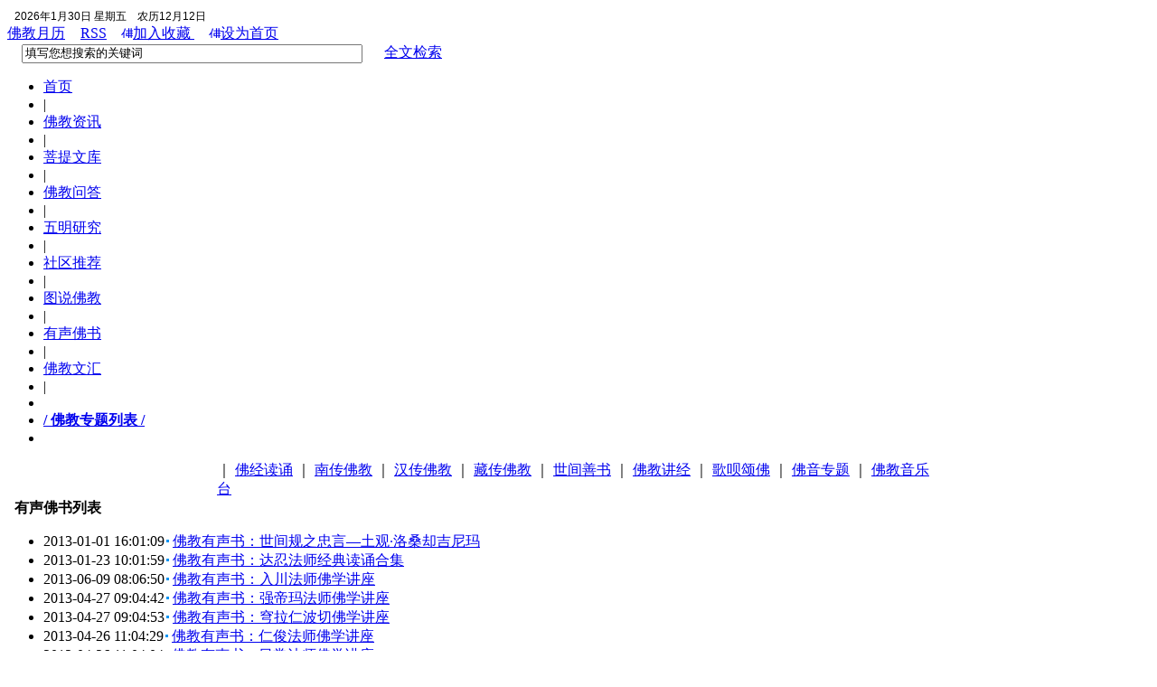

--- FILE ---
content_type: text/html
request_url: https://www.fjdh.cn/fjyy/
body_size: 6233
content:
<html>
<head>
<meta http-equiv="Content-Type" content="text/html; charset=utf-8" />
<meta content="佛教有声书,佛教有声读物,mp3图书,语音佛教图书,在线收听"  name="Keywords" />
<meta content="佛教有声书,佛教有声读物,mp3图书,语音佛教图书,在线收听,语音大藏经"  name="Description" />
<title>有声佛书-佛教导航</title>
<link href="/Skin/fjdh//Skin10.css" type=text/css rel=stylesheet>
</Head>
<body >
<div id=toptiao>
<div id=ttn>
<div class=datel>&nbsp;
<script language="JavaScript" src="/js/date000.js" charset="gb2312"></script></div>
<div class=dater><A href="/main/buddyuli/YULI.htm" target=_blank>佛教月历</A> <A 
href="/rss/rss.aspx" target=_blank><img height="13" width="13" 
src="/Skin/fjdh/images/rss.gif" border="0" />RSS</A>　<A class=copyright 
href="javascript:window.external.addFavorite('http://www.fjdh.cn','佛教导航');"><img 
height="13" width="13" src="/Skin/fjdh/images/jsc.gif" alt="佛教导航网站收藏" border="0" />加入收藏
</A>　<A class=copyright onclick="this.style.behavior='url(#default#homepage)';this.setHomePage
('http://www.fjdh.cn');" href="#"><img height="13" width="13" src="/Skin/fjdh/
images/ssy.gif" alt="佛教导航网站首页" border="0" />设为首页</A></div>
</div>
</div>
<div id=top>
<div id=logo></div>
<div id=xtb>         </div>
<div class="main_search">
 　<input id="allkeyword" onfocus="this.value='';" maxlength="100" size="45" value="填写您想搜索的关键词" name="allkeyword" />
  <input id="Submit" style="border: 0px;" type="image" src="/Skin/fjdh/mimages/ssan.gif" name="Submit" onclick="allOnSearchCheckAndSubmit();" />　
<a href="http://www.fjdh.cn/search/" title="全文检索" class="model_search_all">全文检索</a>
  <br />
    <script language="javascript" type="text/javascript">
  function allOnSearchCheckAndSubmit(){
      var keyword = document.getElementById("allkeyword").value;
      if (keyword == '' || keyword == null) {
          alert("请填写您想搜索的关键词");
          return;
      }
      else {
      
           window.location = "/search/s.aspx?wd=" + escape(keyword);
      }
  }
  </script>
</div>
</div>
<!--top end-->
<div id=htz>
<div id=hong>
<UL>
<LI style="WIDTH: 60px"><A title="首页" href="http://www.fjdh.cn">首页</A></LI>
<LI style="WIDTH: 5px">|</LI>
<LI style="WIDTH: 80px"><A title="佛教新闻" href="http://www.fjdh.cn/bnznews/" target=_blank>佛教资讯</A></LI>
<LI style="WIDTH: 5px">|</LI>
<LI style="WIDTH: 80px"><A title="佛教文章" href="http://www.fjdh.cn/Article/" target=_blank>菩提文库</A></LI>
<LI style="WIDTH: 5px">|</LI>
<LI style="WIDTH: 80px"><A title="佛教问答" href="http://www.fjdh.cn/fjask/" target=_blank>佛教问答</A></LI>
<LI style="WIDTH: 5px">|</LI>
<LI style="WIDTH: 80px"><A title="佛学研究" href="http://www.fjdh.cn/wumin/" target=_blank>五明研究</A></LI>
<LI style="WIDTH: 5px">|</LI>
<LI style="WIDTH: 80px"><A title="佛教社区" href="http://www.fjdh.cn/bloger/" target=_blank>社区推荐</A></LI>
<LI style="WIDTH: 5px">|</LI>
<LI style="WIDTH: 80px"><A title="图说佛教" href="http://www.fjdh.cn/photo/" target=_blank>图说佛教</A></LI>
<LI style="WIDTH: 5px">|</LI>
<LI style="WIDTH: 80px"><A title="有声佛书" href="http://www.fjdh.cn/fjyy/" target=_blank>有声佛书</A></LI>
<LI style="WIDTH: 5px">|</LI>
<LI style="WIDTH: 80px"><A title="佛教图书" href="http://www.fjdh.cn/fjwh/" target=_blank>佛教文汇</A></LI>
<LI style="WIDTH: 5px">|</LI>
<LI style="WIDTH: 60px"></LI>
<LI style="WIDTH: 120px"><A title="佛教专题" href="http://www.fjdh.cn/Special.aspx" 
target=_blank><strong>/ 佛教专题列表 /</strong></A></LI>
<LI style="WIDTH: 8px"></LI>
</UL></div>
<!--hong end-->
<!--htz end-->
<div id="smalldh" class="fdborder fdmargin">
<div id="smalldhu" style="width:800px; margin:0 auto;">
<li style="display:inline;">｜
            <a href="/fjyy/jdds/">佛经读诵</a></li>
<li style="display:inline;">｜
            <a href="/fjyy/nf/">南传佛教</a></li>
<li style="display:inline;">｜
            <a href="/fjyy/sj/">汉传佛教</a></li>
<li style="display:inline;">｜
            <a href="/fjyy/ts/">藏传佛教</a></li>
<li style="display:inline;">｜
            <a href="/fjyy/sjss/">世间善书</a></li>
<li style="display:inline;">｜
            <a href="/fjyy/fjjj/">佛教讲经</a></li>
<li style="display:inline;">｜
            <a href="/fjyy/xqgf/">歌呗颂佛</a></li>
<li style="display:inline;">｜
            <a href="/fjyy/jxsp/">佛音专题</a></li>
<li style="display:inline;">｜
            <a href="http://www.xuefofa.com/music/">佛教音乐台</a></li>
</div>
</div>
<div id="xxwarp"> 
  <div id="xxzhong" class="fdmargin">
        <div id="xxzleft002" class="fdborder">
        <div class="xxkb"></div>
        <div id="xxnr"> 
          <!-- 栏目循环列表开始 -->
          <div class="childclass_main_box">
            <div class="childclass_title">
              <div class="more"> </div>
             </div>
               <div id="lmmc">&nbsp; <B>有声佛书列表</B></div>
            <div class="childclass_content">
              <ul>
                
            <li><span>2013-01-01 16:01:09</span><img src="/images/ontop1.gif" alt="热门"><a href="/fjyy/2013/10/092047297005.html" target="_blank">佛教有声书：世间规之忠言—土观·洛桑却吉尼玛</a></li><li><span>2013-01-23 10:01:59</span><img src="/images/ontop1.gif" alt="热门"><a href="/fjyy/2013/10/093629296044.html" target="_blank">佛教有声书：达忍法师经典读诵合集</a></li><li><span>2013-06-09 08:06:50</span><img src="/images/ontop1.gif" alt="热门"><a href="/fjyy/2013/06/084950247167.html" target="_blank">佛教有声书：入川法师佛学讲座</a></li><li><span>2013-04-27 09:04:42</span><img src="/images/ontop1.gif" alt="热门"><a href="/fjyy/2013/04/091842230256.html" target="_blank">佛教有声书：强帝玛法师佛学讲座</a></li><li><span>2013-04-27 09:04:53</span><img src="/images/ontop1.gif" alt="热门"><a href="/fjyy/2013/04/090453230244.html" target="_blank">佛教有声书：穹拉仁波切佛学讲座</a></li><li><span>2013-04-26 11:04:29</span><img src="/images/ontop1.gif" alt="热门"><a href="/fjyy/2013/04/110829230014.html" target="_blank">佛教有声书：仁俊法师佛学讲座</a></li><li><span>2013-04-26 11:04:04</span><img src="/images/ontop1.gif" alt="热门"><a href="/fjyy/2013/04/110004230008.html" target="_blank">佛教有声书：日常法师佛学讲座</a></li><li><span>2013-04-24 18:04:06</span><img src="/images/ontop1.gif" alt="热门"><a href="/fjyy/2013/04/185506229410.html" target="_blank">佛教有声书：智海法师佛学讲座</a></li><div class="line8"></div><li><span>2013-04-23 14:04:52</span><img src="/images/ontop1.gif" alt="热门"><a href="/fjyy/2013/04/145152228936.html" target="_blank">佛教有声书：天因法师佛学讲座</a></li><li><span>2013-04-20 20:04:20</span><img src="/images/ontop1.gif" alt="热门"><a href="/fjyy/2013/04/200020228181.html" target="_blank">佛教有声书：显明法师佛学讲座</a></li><li><span>2013-04-18 16:04:00</span><img src="/images/ontop1.gif" alt="热门"><a href="/fjyy/2013/04/163300227536.html" target="_blank">佛教有声书：心宏法师佛学讲座</a></li><li><span>2013-04-16 21:04:27</span><img src="/images/ontop1.gif" alt="热门"><a href="/fjyy/2013/04/210427226793.html" target="_blank">佛教有声书：性梵法师佛学讲座</a></li><li><span>2013-04-16 20:04:55</span><img src="/images/ontop1.gif" alt="热门"><a href="/fjyy/2013/04/200355226791.html" target="_blank">佛教有声书：性空法师佛学讲座</a></li><li><span>2013-04-16 19:04:24</span><img src="/images/ontop1.gif" alt="热门"><a href="/fjyy/2013/04/194824226790.html" target="_blank">佛教有声书：修因法师佛学讲座</a></li><li><span>2013-04-15 15:04:20</span><img src="/images/ontop1.gif" alt="热门"><a href="/fjyy/2013/04/153120226250.html" target="_blank">佛教有声书：智中法师佛学讲座</a></li><li><span>2013-04-15 13:04:40</span><img src="/images/ontop1.gif" alt="热门"><a href="/fjyy/2013/04/135540226219.html" target="_blank">佛教有声书：罗桑才培堪布佛学讲座</a></li><div class="line8"></div><li><span>2013-04-13 20:04:58</span><img src="/images/ontop1.gif" alt="热门"><a href="/fjyy/2013/04/205958225778.html" target="_blank">佛教有声书：良因法师佛学讲座</a></li><li><span>2013-04-11 17:04:38</span><img src="/images/ontop1.gif" alt="热门"><a href="/fjyy/2013/04/173238224920.html" target="_blank">佛教有声书：开智法师佛学讲座</a></li><li><span>2013-04-11 17:04:42</span><img src="/images/ontop1.gif" alt="热门"><a href="/fjyy/2013/04/172142224915.html" target="_blank">佛教有声书：觉嵋桑度堪布佛学讲座</a></li><li><span>2013-04-08 19:04:31</span><img src="/images/ontop1.gif" alt="热门"><a href="/fjyy/2013/04/191231223918.html" target="_blank">佛教有声书：净心法师佛学讲座</a></li><li><span>2013-04-08 18:04:16</span><img src="/images/ontop1.gif" alt="热门"><a href="/fjyy/2013/04/184816223917.html" target="_blank">佛教有声书：慧天法师佛学讲座</a></li><li><span>2013-03-30 16:03:58</span><img src="/images/ontop1.gif" alt="热门"><a href="/fjyy/2013/03/162458221235.html" target="_blank">佛教有声书：会性法师佛学讲座</a></li><li><span>2013-03-19 15:03:55</span><img src="/images/ontop1.gif" alt="热门"><a href="/fjyy/2013/03/150855216934.html" target="_blank">佛教有声书：道源长老佛学讲座</a></li><li><span>2013-03-19 14:03:49</span><img src="/images/ontop1.gif" alt="热门"><a href="/fjyy/2013/03/140149216914.html" target="_blank">佛教有声书：道海法师佛学讲座</a></li><div class="line8"></div><li><span>2013-03-16 13:03:41</span><img src="/images/ontop1.gif" alt="热门"><a href="/fjyy/2013/03/135241216334.html" target="_blank">佛教有声书：果清法师佛学讲座</a></li><li><span>2013-03-07 14:03:53</span><img src="/images/ontop1.gif" alt="热门"><a href="/fjyy/2013/03/141653213867.html" target="_blank">佛教有声书：达理法师佛学讲座</a></li><li><span>2013-03-07 12:03:05</span><img src="/images/ontop1.gif" alt="热门"><a href="/fjyy/2013/03/122105213840.html" target="_blank">佛教有声书：诚因法师佛学讲座</a></li><li><span>2013-03-05 18:03:21</span><img src="/images/ontop1.gif" alt="热门"><a href="/fjyy/2013/03/180321213473.html" target="_blank">佛教有声书：本因法师佛学讲座</a></li><li><span>2013-03-05 17:03:22</span><img src="/images/ontop1.gif" alt="热门"><a href="/fjyy/2013/03/171322213462.html" target="_blank">佛教有声书：本明法师佛学讲座</a></li><li><span>2013-03-05 16:03:45</span><img src="/images/ontop1.gif" alt="热门"><a href="/fjyy/2013/03/164845213454.html" target="_blank">佛教有声书：贝诺法王佛学讲座</a></li><li><span>2013-03-01 18:03:49</span><img src="/images/ontop1.gif" alt="热门"><a href="/fjyy/2013/03/180849212704.html" target="_blank">佛教有声书：黄念祖居士佛学讲座</a></li><li><span>2013-02-08 17:02:54</span><img src="/images/ontop1.gif" alt="热门"><a href="/fjyy/2013/02/174154209288.html" target="_blank">佛教有声书：观世音菩萨耳根圆通章读诵合集</a></li><div class="line8"></div><li><span>2013-02-06 11:02:10</span><img src="/images/ontop1.gif" alt="热门"><a href="/fjyy/2013/02/115610208837.html" target="_blank">佛教有声书：圆觉经读诵合集</a></li><li><span>2013-02-06 11:02:31</span><img src="/images/ontop1.gif" alt="热门"><a href="/fjyy/2013/02/114731208832.html" target="_blank">佛教有声书：金光明最胜王经读诵合集</a></li><li><span>2013-02-06 11:02:11</span><img src="/images/ontop1.gif" alt="热门"><a href="/fjyy/2013/02/114011208829.html" target="_blank">佛教有声书：华严经读诵合集</a></li><li><span>2013-02-06 11:02:50</span><img src="/images/ontop1.gif" alt="热门"><a href="/fjyy/2013/02/111750208821.html" target="_blank">佛教有声书：大般涅槃经读诵合集</a></li><li><span>2013-02-05 14:02:21</span><img src="/images/ontop1.gif" alt="热门"><a href="/fjyy/2013/02/142121208688.html" target="_blank">佛教有声书：万佛名经读诵合集</a></li><li><span>2013-02-05 14:02:49</span><img src="/images/ontop1.gif" alt="热门"><a href="/fjyy/2013/02/140949208687.html" target="_blank">佛教有声书：楞严经读诵合集</a></li><li><span>2013-02-05 13:02:32</span><img src="/images/ontop1.gif" alt="热门"><a href="/fjyy/2013/02/135532208683.html" target="_blank">佛教有声书：大般若波罗蜜多经读诵合集</a></li><li><span>2013-02-04 14:02:13</span><img src="/images/ontop1.gif" alt="热门"><a href="/fjyy/2013/02/143913208535.html" target="_blank">佛教有声书：般若波罗蜜多心经读诵合集</a></li><div class="line8"></div>
          
              </ul>
              <div class="clearbox"> </div>
            </div>
            <div class="childclass_bot"> </div>
          </div>
         
          <!-- 栏目循环列表结束 --></div>
        <div id="xxym"><span id="pe100_page_通用信息列表_普通式1" class="pagecss"><!--{pe.begin.pagination}-->总记录269条，
每页40条，
<a href="/fjyy/List_7.html">首页</a> <a href="/fjyy/List_7.html">上一页</a>
<b><a href="/fjyy/List_7.html">1</a></b>  <a href="/fjyy/List_6.html">2</a>  <a href="/fjyy/List_5.html">3</a>  <a href="/fjyy/List_4.html">4</a>  <a href="/fjyy/List_3.html">5</a>  <a href="/fjyy/List_2.html">6</a>  <a href="/fjyy/List_1.html">7</a> 
<a href="/fjyy/List_6.html">下一页</a> <a href="/fjyy/List_1.html">尾页</a> 
转到<select id='Jumppage' onchange="if(this.options[this.selectedIndex].value!=''){location=this.options[this.selectedIndex].value;}">
<option value='/fjyy/List_7.html' selected>1</option><option value='/fjyy/List_6.html'>2</option><option value='/fjyy/List_5.html'>3</option><option value='/fjyy/List_4.html'>4</option><option value='/fjyy/List_3.html'>5</option><option value='/fjyy/List_2.html'>6</option><option value='/fjyy/List_1.html'>7</option>
</select>页<!--{pe.end.pagination}--></span></div>
        <div class=wzss1>  <div class="main_search2">
   搜索：<select name="nodeId'" id="nodeId" size="1"><option value=2207>有声佛书</option><option value=2208>&nbsp;&nbsp;南传佛教</option><option value=2209>&nbsp;&nbsp;汉传佛教</option><option value=2210>&nbsp;&nbsp;藏传佛教</option><option value=2211>&nbsp;&nbsp;歌呗颂佛</option><option value=2216>&nbsp;&nbsp;佛音专题</option><option value=2237>&nbsp;&nbsp;佛教音乐台</option><option value=2239>&nbsp;&nbsp;世间善书</option><option value=2390>&nbsp;&nbsp;佛教讲经</option><option value=2399>&nbsp;&nbsp;佛经读诵</option></select><select name="fieldOption" id="fieldOption" size="1"><option value="title" selected>文章标题</option>
      <option value="author">文章作者</option>
　　　<option value="content">文章内容</option>
      <option value="inputer">录 入 者</option>
      <option value="keyword">关键字</option>
    </select><input id="keyword" onfocus="this.value='';" maxlength="100" size="30" value="" name="keyword" />
    <input id="Submit" style="border: 0px; width: 65px; height: 21px;" type="image" src="/Skin/fjdh/Images/search_b.gif" name="Button" onclick="OnSearchCheckAndSubmit();" />
    　<a href="/search">高级搜索</a>
    <script language="javascript" type="text/javascript">
    function OnSearchCheckAndSubmit(){
        var keyword = document.getElementById("keyword").value;
        if (keyword == '' || keyword == null) {
            alert("请填写您想搜索的关键词");
            return;
        }
        else {        
            var nodeSel = document.getElementById("nodeId");
            var fieldOptionSel = document.getElementById("fieldOption");
            var nodeId = nodeSel.options[nodeSel.options.selectedIndex].value;
            var fieldOption = fieldOptionSel.options[fieldOptionSel.options.selectedIndex].value;
            window.location = "/search.aspx?searchtype=1&ModelId=1&nodeId=" + nodeId + "&Keyword=" + escape(keyword) + "&fieldOption=" + fieldOption;
        }
    }
    </script>
  </div></div>
      </div>
    <div id="xxzright1">
	  <div id="xxAD" class="fdborder"><span id="ad_02"><img src="/images/Loading_1.gif" /></span></div>
	  <div id="xxtuijian" class="fdmargin fdborder">
      <div class="gjxx3" style="padding-top:6px; margin-left:40px; height:62px;">
		 <!--以下是QQ邮件列表订阅嵌入代码--><a target="_blank" href="http://list.qq.com/cgi-bin/qf_invite?id=188653928afa7afea5522394cdcfae82eef462b0ec46af1a"><img border="0" alt="填写您的邮件地址，订阅我们的精彩内容：" src="http://rescdn.list.qq.com/zh_CN/htmledition/images/qunfa/manage/picMode_dark_m.png" /></a> <br>订阅佛教活动资讯</a>
		</div><div class="clear"></div><br />
        <div id="tjnr"><HR /><br /><iframe width="100%" height="550" class="share_self"  frameborder="0" scrolling="no" src="http://widget.weibo.com/weiboshow/index.php?language=&width=0&height=550&fansRow=2&ptype=1&speed=300&skin=1&isTitle=1&noborder=0&isWeibo=1&isFans=0&uid=1649839365&verifier=7c978b56&dpc=1"></iframe></div>
	    <div id="tjtop">&nbsp; <a class=class href="/{$ChannelDir}/ShowElite.asp">随机推荐</a></div>
	    <div id="tjnr">
            <li><a href="/fjask/2012/11/155255192883.html" target="_blank">真圆法师答：我住的房子有主人留下的观音神位，入住</a></li><li><a href="/wumin/2010/04/232743109587.html" target="_blank"><font style=";">NGO在海地面临艰难救援挑战</font></a></li><li><a href="/wumin/2013/12/213405319637.html" target="_blank">心静如水.淡看人生</a></li><li><a href="/fjask/2007/07/13253011844.html" target="_blank">妙莲法师答：你知道身体不健康其来有自吗？</a></li><li><a href="/fjask/2012/12/175810198625.html" target="_blank">仁炟法师答：如果做路见不平拔刀相助的事情，岂不是</a></li><li><a href="/wumin/2009/09/20245590032.html" target="_blank"><font style=";">“全球气候周”下月启动</font></a></li><li><a href="/fjask/2014/06/110750330304.html" target="_blank">传喜法师答：听说金刚萨埵百字明咒是消业障最好的法</a></li><li><a href="/wumin/2007/09/22250815709.html" target="_blank"><font style=";">幼儿餐饮品不宜互相替代</font></a></li><li><a href="/fjask/2007/07/13071912233.html" target="_blank">如本法师答：如何才能达到“实相念佛”？怎样才能见</a></li><li><a href="/wumin/2010/04/154215102344.html" target="_blank"><font style=";">张艺谋谈北京奥运会开幕式</font></a></li><li><a href="/wumin/2010/07/160611117701.html" target="_blank"><font style=";">李一道长：癌是细胞的叛逆行为</font></a></li><li><a href="/wumin/2008/07/15335626411.html" target="_blank"><font style=";">正确吃米饭可防慢性病</font></a></li><li><a href="/fjask/2013/06/135734250364.html" target="_blank">梦中梦因果问答(泰国高僧解答)：梦中梦因果问答 38</a></li><li><a href="/fjask/2009/06/22363082187.html" target="_blank">了幻法师答：我想归依，不去寺庙，可以吗？</a></li><li><a href="/fjask/2013/05/184308233526.html" target="_blank">索达吉堪布答：当今科学给人类带来了快乐还是痛苦？</a></li><li><a href="/wumin/2010/12/082249135955.html" target="_blank"><font style=";">从细微处看德国</font></a></li><li><a href="/fjask/2011/05/063420170018.html" target="_blank">达真堪布答：患皮肤病常放生做佛事，也忏悔不好怎么</a></li>
      </div>
	  </div>
             
  </div>
  </div>



</div>
<div id="fdbottom"><div id="fdb01">佛教导航 @ 2003-2021 fjdh.com <A class=orange target="_blank" href="https://beian.miit.gov.cn/">京ICP备20016566号</A></div>
<div id="fdb02"><A class=copyright onclick="this.style.behavior='url(#default#homepage)';this.setHomePage('http://www.fjdh.cn');" href="#">设为首页</A> | <A class=copyright href="javascript:window.external.addFavorite('http://www.fjdh.cn','佛教导航');">加入收藏</A> | <A href="http://www.fjdh.cn/User/Content/AnonymousContent.aspx" target=_blank><font color=#600915>在线投稿</font></A> | <A href="http://www.fjdh.com/main/jrwm.html" target=_blank>护持网站 </A> | <A href="/main/baoenz.html"><font color=#600915>报恩斋</font> </A> | <A href="/main/aboutus.html">大事记</A> |</div><BR /><div class="addree" style="float:right;"></div></div> 
</body>
</html>
<SPAN class=spanclass id=span_ad_02><script  type="text/javascript" src='/tjxx/201009/9.js'></script>
</SPAN>
<SCRIPT>ad_02.innerHTML=span_ad_02.innerHTML;span_ad_02.innerHTML="";</SCRIPT>
<script src=' http://w.cnzz.com/c.php?id=30033418' language='JavaScript' charset='gb2312'></script>

--- FILE ---
content_type: application/javascript
request_url: https://www.fjdh.cn/tjxx/201009/9.js
body_size: 2117
content:
function ObjectAD() {
  /* Define  Variables*/
  this.ADID        = 0;
  this.ADType      = 0;
  this.ADName      = "";
  this.ImgUrl      = "";
  this.ImgWidth    = 0;
  this.ImgHeight   = 0;
  this.FlashWmode  = 0;
  this.LinkUrl     = "";
  this.LinkTarget  = 0;
  this.LinkAlt     = "";
  this.Priority    = 0;
  this.CountView   = 0;
  this.CountClick  = 0;
  this.InstallDir  = "";
  this.ADDIR       = "";
  this.OverdueDate = "";
}

function BannerZoneAD(_id) {
  /* Define Constants */
  this.adNum       = 0;
  this.adDelay     = 6000;

  /* Define Common Variables*/
  this.ID          = _id;
  this.ZoneID      = 0;
  this.ZoneName    = "";
  this.ZoneWidth   = 0;
  this.ZoneHeight  = 0;
  this.ShowType    = 1;
  this.DivName     = "";
  this.Div         = null;

  /* Define Unique Variables*/

  /* Define Objects */
  this.AllAD       = new Array();
  this.ShowAD      = null;

  /* Define Functions */
  this.AddAD       = BannerZoneAD_AddAD;
  this.GetShowAD   = BannerZoneAD_GetShowAD;
  this.Show        = BannerZoneAD_Show;
  this.LoopShow    = BannerZoneAD_LoopShow;

}

function BannerZoneAD_AddAD(_AD) {
  var date = new Date();
  var getdate = date.getFullYear() + "/" + (date.getMonth() + 1) + "/" + date.getDate();
  var today = new Date(getdate);
  var overdueDate = new Date(_AD.OverdueDate);
  if(today <= overdueDate)
  {
    this.AllAD[this.AllAD.length] = _AD;
  }
}

function BannerZoneAD_GetShowAD() {
  if (this.ShowType > 1) {
    this.ShowAD = this.AllAD[0];
    return;
  }
  var num = this.AllAD.length;
  var sum = 0;
  for (var i = 0; i < num; i++) {
    sum = sum + this.AllAD[i].Priority;
  }
  if (sum <= 0) {return ;}
  var rndNum = Math.random() * sum;
  i = 0;
  j = 0;
  while (true) {
    j = j + this.AllAD[i].Priority;
    if (j >= rndNum) {break;}
    i++;
  }
  this.ShowAD = this.AllAD[i];
}

function BannerZoneAD_Show() {
  if (!this.AllAD) {
    return;
  } else {
    this.GetShowAD();
  }

  if (this.ShowAD == null) return false;
  this.DivName = "BannerZoneAD_Div" + this.ZoneID;
  if (!this.ShowAD.ImgWidth) this.ShowAD.ImgWidth = this.ZoneWidth
  if (!this.ShowAD.ImgHeight) this.ShowAD.ImgHeight = this.ZoneHeight
  if (this.ShowAD.ADDIR=="") this.ShowAD.ADDIR = "AD"
  if (this.ShowType == 3) {
    if(document.all) {
      document.write("<div id='" + this.DivName + "' style='visibility:visible; z-index:1; width:" + this.ZoneWidth + "px; height:" + this.ZoneHeight + "px; filter: revealTrans(duration=2,transition=20);'>" + AD_Content(this.ShowAD) + "</div>");
    }
    else {
      document.write("<div id='" + this.DivName + "' style='visibility:visible; z-index:1; width:" + this.ZoneWidth + "px; height:" + this.ZoneHeight + "px'>" + AD_Content(this.ShowAD) + "</div>");
    }
  } 
  else {
    document.write("<div id='" + this.DivName + "' style='visibility:visible; z-index:1; width:" + this.ZoneWidth + "px; height:" + this.ZoneHeight + "px;'>" + AD_Content(this.ShowAD) + "</div>");
    if (this.ShowAD.CountView) {
      document.write ("<script src='" + this.ShowAD.InstallDir + this.ShowAD.ADDIR + "/ADCount.aspx?Action=View&ADID=" + this.ShowAD.ADID + "'></" + "script>")
    }
  }
  this.Div = document.getElementById(this.DivName);
  if (this.ShowType == 3) this.LoopShow();
}

function BannerZoneAD_LoopShow() {
  if(document.all) {
    if(this.adNum<this.AllAD.length-1) this.adNum++ ; 
    else this.adNum=0; 
    this.Div.filters.revealTrans.Transition=Math.floor(Math.random()*23); 
    this.Div.filters.revealTrans.apply(); 
    if (this.AllAD[this.adNum].ImgWidth) this.AllAD[this.adNum].ImgWidth = this.ZoneWidth
    if (this.AllAD[this.adNum].ImgHeight) this.AllAD[this.adNum].ImgHeight = this.ZoneHeight
    this.Div.innerHTML=AD_Content(this.AllAD[this.adNum]);
    this.Div.filters.revealTrans.play() 
    this.Div.timer=setTimeout(this.ID+".LoopShow()",this.adDelay);
  }
  else {
    if(this.adNum<this.AllAD.length-1) this.adNum++ ; 
    else this.adNum=0;
    if (this.AllAD[this.adNum].ImgWidth) this.AllAD[this.adNum].ImgWidth = this.ZoneWidth
    if (this.AllAD[this.adNum].ImgHeight) this.AllAD[this.adNum].ImgHeight = this.ZoneHeight
    this.Div.innerHTML=AD_Content(this.AllAD[this.adNum]);
    this.Div.timer=setTimeout(this.ID+".LoopShow()",this.adDelay);
  }
}

function AD_Content(o) {
  var str = "";
  if (o.ADType == 1 || o.ADType == 2) {
  imgurl = o.ImgUrl .toLowerCase()
    if (o.InstallDir.indexOf("http://") != - 1) imgurl = o.InstallDir.substr(0, o.InstallDir.length - 1) + imgurl;
    if (imgurl.indexOf(".swf") !=  - 1) {
      str = "<object classid='clsid:D27CDB6E-AE6D-11cf-96B8-444553540000' codebase='http://download.macromedia.com/pub/shockwave/cabs/flash/swflash.cab#version=7,0,0,0'";
      str += " name='AD_" + o.ADID + "' id='AD_" + o.ADID + "'";
      str += " width='" + o.ImgWidth + "px'";
      str += " height='" + o.ImgHeight + "px'";
      if (o.style) str += " style='" + o.style + "'";
      if (o.extfunc) str += " " + o.extfunc + " ";
      str += ">";
      str += "<param name='movie' value='" + imgurl + "'>";
      if (o.FlashWmode == 1) str += "<param name='wmode' value='Transparent'>";
      if (o.play) str += "<param name='play' value='" + o.play + "'>";
      if (typeof(o.loop) != "undefined") str += "<param name='loop' value='" + o.loop + "'>";
      str += "<param name='quality' value='autohigh'>";
      str += "<embed ";
      str += " name='AD_" + o.ADID + "' id='AD_" + o.ADID + "'";
      str += " width='" + o.ImgWidth + "px'";
      str += " height='" + o.ImgHeight + "px'";
      if (o.style) str += " style='" + o.style + "'";
      if (o.extfunc) str += " " + o.extfunc + " ";
      str += " src='" + imgurl + "'";
      if (o.FlashWmode == 1) str += " wmode='Transparent'";
      if (o.play) str += " play='" + o.play + "'";
      if (typeof(o.loop) != "undefined") str += " loop='" + o.loop + "'";
      str += " quality='autohigh'"
      str += " pluginspage='http://www.macromedia.com/shockwave/download/index.cgi?P1_Prod_Version=ShockwaveFlash' type='application/x-shockwave-flash'></embed>";
      str += "</object>";
    } else if (imgurl.indexOf(".gif") !=  - 1 || imgurl.indexOf(".jpg") !=  - 1 || imgurl.indexOf(".jpeg") !=  - 1 || imgurl.indexOf(".bmp") !=  - 1 || imgurl.indexOf(".png") !=  - 1) {
      if (o.LinkUrl) {
        if (o.CountClick) o.LinkUrl = o.InstallDir + o.ADDIR + "/ADCount.aspx?Action=Click&ADID=" + o.ADID
        str += "<a href='" + o.LinkUrl + "' target='" + ((o.LinkTarget == 0) ? "_self" : "_blank") + "' title='" + o.LinkAlt + "'>";
      }
      str += "<img ";
      str += " name='AD_" + o.ADID + "' id='AD_" + o.ADID + "'";
      if (o.style) str += " style='" + o.style + "'";
      if (o.extfunc) str += " " + o.extfunc + " ";
      str += " src='" + imgurl + "'";
      if (o.ImgWidth) str += " width='" + o.ImgWidth + "px'";
      if (o.ImgHeight) str += " height='" + o.ImgHeight + "px'";
      str += " border='0'>";
      if (o.LinkUrl) str += "</a>";
    }
  } else if (o.ADType == 3 || o.ADType == 4) {
    str = o.ADIntro
  } else if (o.ADType == 5) {
    str = "<iframe id='" + "AD_" + o.ADID + "' marginwidth=0 marginheight=0 hspace=0 vspace=0 frameborder=0 scrolling=no width=100% height=100% src='" + o.ADIntro + "'>wait</iframe>";
  }
  return str;
}var ZoneAD_11=new BannerZoneAD("ZoneAD_11");var objAD = new ObjectAD();
objAD.ADID= 43;objAD.ADType= 1;objAD.ADName= "栏目";objAD.ImgUrl= "/UploadFiles/UploadADPic/201104041440494893.jpg";objAD.ImgWidth       = 330;objAD.ImgHeight      = 120;objAD.FlashWmode     = 0;objAD.ADIntro ="9-7";objAD.LinkUrl        = "http://news.ku6.com/c2010/cdxcf/";objAD.LinkTarget     = 1;objAD.LinkAlt        = "";objAD.Priority       = 1;objAD.CountView      = true;objAD.CountClick     = true;objAD.OverdueDate    = "2011/09/07";objAD.InstallDir     = "/";objAD.ADDIR= "tjxx";ZoneAD_11.AddAD(objAD);ZoneAD_11.ZoneID=11;ZoneAD_11.ZoneWidth=333;ZoneAD_11.ZoneHeight=120;ZoneAD_11.ShowType=1;ZoneAD_11.Show();